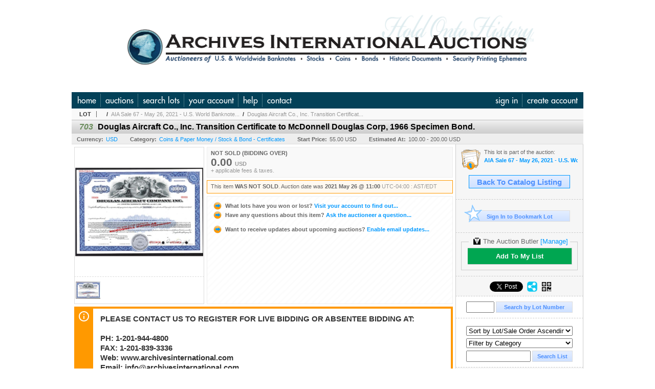

--- FILE ---
content_type: text/html; charset=utf-8
request_url: https://auction.archivesinternational.com/Douglas-Aircraft-Co-Inc-Transition-Certificate-to-McDonnell-Douglas-Corp-1966-Specimen-Bond_i41103855
body_size: 17332
content:

<!DOCTYPE html PUBLIC "-//W3C//DTD XHTML 1.0 Transitional//EN" "http://www.w3.org/TR/xhtml1/DTD/xhtml1-transitional.dtd">
<html xmlns="http://www.w3.org/1999/xhtml" >
<head><link rel="stylesheet" type="text/css" href="css/jquery.thickbox.css" /><link rel="shortcut icon" href="https://auction.archivesinternational.com/s/49/graphics/favicon.ico" /><link rel="alternate" type="application/rss+xml" title="Archives International Auctions Upcoming Auctions Feed" href="https://auction.archivesinternational.com/feeds" /><script type="text/javascript">var relpath = "https://auction.archivesinternational.com/";</script><link rel="stylesheet" type="text/css" href="https://auction.archivesinternational.com/css/c.min.2601171953.css" /><link rel="stylesheet" type="text/css" href="https://auction.archivesinternational.com/s/49/css/s.min.2601171953.css" /><script type="text/javascript" src="https://auction.archivesinternational.com/js/jquery-1.4.4.min.js"></script><script type="text/javascript" src="https://auction.archivesinternational.com/js/c.min.2601171953.js"></script>
    <meta id="cphHead_metaDescription" name="description" content="Douglas Aircraft Co., Inc. Transition Certificate to McDonnell Douglas Corp,  1966 Specimen Bond. - Archives International Auctions"></meta>
    <meta id="cphHead_metaKeywords" name="keywords" content="Douglas Aircraft Co., Inc. Transition Certificate to McDonnell Douglas Corp,  1966 Specimen Bond., Archives International Auctions, River Edge, New Jersey, United States, auction, item, lot"></meta>

    <link rel="stylesheet" type="text/css" href="css/jquery.jcarousel.css" />
    <link rel="stylesheet" type="text/css" href="css/jquery.jcarousel.skin.css" />
    <link rel="stylesheet" type="text/css" href="css/jquery.jqzoom.css" />
    <link rel="stylesheet" type="text/css" href="css/pages/item.5.css" />
    <link rel="stylesheet" type="text/css" href="css/lightbox.css" />

    <script src="js/jquery-1.6.min.js" type="text/javascript"></script>

    <script type="text/javascript" src="js/jquery.lightbox.js?show_linkback=false&amp;show_helper_text=false&amp;speed=200&amp;opacity=0.8"></script>
    <script type="text/javascript" src="js/jquery.jcarousel.2601171953.js"></script>
    <script type='text/javascript' src='js/jquery.jqzoom-core.2601171953.js'></script>
    <script type="text/javascript" src="js/pages/auction.2601171953.js"></script>
    <script type="text/javascript" src="js/pages/item.2601171953.js"></script>

    <script src="js/jquery-ui-1.11.3.min.js" type="text/javascript"></script>
    <link rel="stylesheet" type="text/css" href="css\jquery-ui-1.11.3.min.css"/>

    <link rel="canonical" href="https://auction.archivesinternational.com/Douglas-Aircraft-Co-Inc-Transition-Certificate-to-McDonnell-Douglas-Corp-1966-Specimen-Bond_i41103855" />

    <style type="text/css">
        /*Jquery UI MyAgent CSS*/
        .ui-dialog{
            font-size: 12px;
            text-align:left;
        }
        .ui-dialog input[type=text]{
            width:420px;
        }
        .lblTitle{
            margin-top:7px;
            margin-bottom:2px;
            display:block;
        }
        .lblInfo {
            font-weight: normal;
            display:block;
        }
        .lblError {
            color:red;
            font-weight: normal;
            margin: 5px 0;
            display: block;
        }
        
        .buttons {
            text-align: center;
            margin-top:5px;
        }
        .buttons input{
            margin:5px 25px;
            width:80px;
        }
        #AuctionButlerTitle {
            text-align:center;
            border: 1px rgb(204, 204, 204) solid;
            padding: 5px 5px 10px 5px;
        }
        #AuctionButlerTitle span{
            font-size: 14px;
        }
        #AuctionButlerTitle img{
            vertical-align:middle;
        }
        #manageAuctionButler{
            text-decoration:none;
            color:#09f;
        }
        #manageAuctionButler:hover{
            color:#f90;
        }
        #CreateSavedSearch{
            color:#fff;
            background-color:rgb(0, 166, 81);
            cursor:pointer;
            padding: 0 55px;
            text-decoration:none;
            font-family:sans-serif;
            font-weight:bold;
            font-size:small;
            display:inline-block;
            height: 15px;
            border: solid 1px #ccc;
            border-left:none;
            padding-bottom: 7px;
            padding-top: 9px;
            margin-left: 1px;
        }
        .imgQuestion{
            margin-top: -47px;
            margin-left: 200px;
            float: left;
            cursor:help;
        }

        .p_item-buynow {
            clear: both;
            margin: 0 5px;
            padding: 1em 1.5em;
            border: solid 1px #F90;
            background-color: #FFF9F0;
            color: #666;
            text-align: left;
        }
        .p_item-buynow a {
            background: red;
            color: white;
            padding: 0.6em 1.2em 0.5em;
            margin-top: -0.3em;
            float: right;
            cursor: pointer;
            margin-left: 1em;
            border: 1px solid #999;
            border-radius: 0.2em;
            text-decoration: none;
            font-size: 1.4em;
        }
        .p_item-buynow-quantity {
            font-size: 0.8em;
            font-weight: normal;
        }
        .p_item-buynow-quantity::before {
            content: "x";
            display: inline-block;
            margin: 0 0.25em 0 0.5em;
        }
        .gridView {
            margin: 10px;
            color: #666;
            font-size: 8pt;
            font-weight: normal;
            text-align: right;
            margin-left: 10px;
        }
        .gridView tr td {
            padding: 1px 0px !important;
        }
        .datainfo tr th {
            border-bottom: solid 1px #EEE;
            color: #666;
            font-weight: bold;
            font-size: 8pt;
        }
        .left-padding {
            padding-left: 15px !important;
        }
        .minor-left-padding {
            padding-left: 5px !important;
        }
        .no-right-padding {
            padding-right: 0px !important;
        }
    </style>

    <script type="text/javascript">
        var yt_element, yt_video, yt_videoId, yt_autoload_id;

        var auctionSessionID = "73329";

        var AdjacentItemConfig = new function () {
            this.auctionID = "49238";
            this.auctionSessionID = auctionSessionID;
            this.containerID = "item_sideinfo_nextprev";
            this.commonApiURL = lag.GetCommonApiURL(),
            this.itemCount = "1";
            this.itemID = "41103855";
            this.isMobile = false;
            this.mediaURL = "https://dygtyjqp7pi0m.cloudfront.net/";
            this.showLotNumber = "True";
        }

        var FilterConfig = new function () {
            this.auctionSessionID = auctionSessionID;
        }

        var SiteConfig = new function () {
            this.registrantID = "";
            this.siteID = "49";
        }

        //Initialize JQZoom
        function initJQZoom(){
            $("#jqzoom").jqzoom({zoomType:"standard", zoomWidth:479, zoomHeight: 305, xOffset:7, yOffset: -2, title:false });
        }

        function hideImageYoutubeVideoElements() {
            $("#item_media_main a").hide(); // image

            var videle = $("#item_media_main_video");
            videle[0].pause(); videle.hide();

            if (yt_element) {
                yt_video.pauseVideo();
                yt_element.hide();
            }
        }

        // function called when hover over thumbnail
        function hoverThumbnail(img_md_src, img_lg_src, i)
        {
            hideImageYoutubeVideoElements();

            $("#item_media_main img").attr("src", img_md_src);
            $("#item_media_main a").attr("href", img_lg_src).attr("data-i", i).show();

            //Reinitialize zqzoom on new image
            initJQZoom();
        }
        function hoverMediaThumbnail(url, isYoutube)
        {
            if (!url || !url.length) return;

            hideImageYoutubeVideoElements();

            if (isYoutube == 1) { //1 = youtube, 0 = video url, 2 = uploaded video
                if (yt_videoId != url) { // if not already loaded then load...
                    yt_videoId = url;

                    if (yt_element && yt_video) {
                        yt_video.loadVideoById(url);
                    }
                    else {
                        yt_element = $("#item_media_main .youtube");
                        yt_video = new YT.Player("youtube_player",
                            {
                                width: 250, height: 250, videoId: url,
                                playerVars: { modestbranding: true },
                                events: {
                                    'onReady': function (event) {
                                        yt_video.playVideo();
                                    },
                                    'onStateChange': function (state) {
                                        if (state.data === 0) { // video ended
                                            // restart (loop)
                                            yt_video.seekTo(0);
                                            yt_video.playVideo();
                                        }
                                    }
                                }
                            });
                    }
                }

                yt_element.show();
            }
            else {
                $("#item_media_main_video").attr('src', url).show()[0].play();
            }
        }
        // auto load first video (if it exists)
        function onYouTubeIframeAPIReady()
        {
            // make sure page loaded already
            $(function (){
                // use setTimeout 0 to queue function call after general initialization
                setTimeout(function() { hoverMediaThumbnail(yt_autoload_id, true); }, 1000);
            });
        }
        
        // on tab click change tab and details appropriately
        function changeDetailsTab(name)
        {
            $("#item_details_tabs li").removeClass("active");
            $("#item_details_info > span").css("display", "none");

            $("#item_details_tabs_" + name).addClass("active");
            $("#item_details_info_" + name).css("display", "block");
        }

        // on document ready
        $(function()
        {
            getAdjacentItems(AdjacentItemConfig);
            // show thumbnails section (before initializing carousel)
            // do this instead of just having it visible from the get go
            // because we want style to be applied first otherwise during
            // page load/render layout looks all goofy, and jumps around
            $("#item_media_thumbnails").css("display", "block");

            $("#plhMedia").css("display", "block");

            // initialize thumbnail carousel
            $("#item_media_thumbnails").jcarousel(
            {
                scroll: 1,
                visible: (5)
            });
            
            // initialize jqzoom (on main image)
            // if image src contains 'noimage' (eg. .../noimage_md.jpg) then don't add zoom capability
            var main_image = $("#item_media_main a img");
            if(main_image.attr("src").indexOf("noimage") < 0)
            {
                // a valid image exists so initialize jqzoom on the image
                initJQZoom();
            }
            else
            {
                // a valid image does NOT exist, remove the href for the link on the main image
                $("#item_media_main a").removeAttr("href");
            }

            // click main image to get zoom via thumbnail lightbox event
            $("#item_media_main a").click(function() {
                var i = $(this).attr("data-i");
                $("a.item_media_thumbnail_" + i).trigger("click");
            });

            // show itemsbar
            $(".item_groupbar").show("slow", function(){ $(".item_groupbar .tag").show(); });
            
            // setup find lot number events
            $("#txtFindLot").click(function(e){ this.select(); });
            $("#txtFindLot").keypress(function(e)
            {
                var keyCode = (window.Event)? e.which : e.keyCode;
                if(keyCode==13)
                {
                    FindLot(this.value, null, 73329, 50);
                    return false;
                }
            });
            $("#btnFindLot").click(function()
            {
                FindLot($("#txtFindLot").val(), null, 73329, 50);
            });
            
            // setup search items via keywords events
            $("#txtSearch").click(function(e){ this.select(); });
            $("#txtSearch").keypress(function(e)
            {
                var keyCode = (window.Event)? e.which : e.keyCode;
                if(keyCode==13)
                {
                    SearchItems("https://auction.archivesinternational.com/AIA-Sale-67-May-26-2021-U-S-World-Banknotes-Scripophily-Coins_as73329", "50", "null", $("#txtSearch").val(), $("#ddlSearchCategories").val(), "null", "null", $("#cphBody_ddlSortOrder").val());
                    return false;
                }
            });

            // Load category dropdown list
            getCategoryFilter(FilterConfig);

            function itempage_search() {
                SearchItems(
                    "https://auction.archivesinternational.com/AIA-Sale-67-May-26-2021-U-S-World-Banknotes-Scripophily-Coins_as73329", "50", "null",
                    $("#txtSearch").val(), $("#ddlSearchCategories").val(), "null", "null", $("#cphBody_ddlSortOrder").val());
            }
            $("#btnSearch").click(itempage_search);
            $("#ddlSearchCategories,#cphBody_ddlSortOrder").change(itempage_search);
            
            // setup sort ordering
            $("#cphBody_ddlSortOrder").change(function()
            {
                SortItems("https://auction.archivesinternational.com/AIA-Sale-67-May-26-2021-U-S-World-Banknotes-Scripophily-Coins_as73329", "50", "null", $("#txtSearch").val(), $("#ddlSearchCategories").val(), "null", "null", $("#cphBody_ddlSortOrder").val());
            });

            //If user is logged in load 
            if("".length > 0){
                //Initialize the savedsearch dialog
                $("#Dialog").dialog({ autoOpen: false, resizable: false, width: 450, modal: true });
                $("#Dialog").dialog('option', 'title', 'Auction Butler');

                var SavedSearch = new function () {
                    this.CategoryID = "3444";
                    this.SSID = null;
                    this.MyAgentEnabled = 0;
                }

                var Filters = new function () {
                    this.categoryID = SavedSearch.CategoryID;
                    this.yearID = null;
                    this.auctionSessionTypeID = null;   
                    this.countryLocationID = null;
                    this.auctioneerID = null;
                }

                var SearchConfig = new function () {
                    this.keywords = removeStopWords(removeIllegalChars("Douglas Aircraft Co., Inc. Transition Certificate to McDonnell Douglas Corp, 1966 Specimen Bond."));
                    this.exactKeywords = null;
                    this.isCurrent = 1;
                    this.exactKeywords = 0;
                }

                var savedSearchName = "";
                var btnMyAgentEnabled = "Added To List";
                var btnMyAgentDisabled = "Add To My List";

                $("#btnSubmit").click(function () {
                    $("#Dialog").dialog('close');
                    
                    promptKeywords = removeStopWords(removeIllegalChars($("#txtKeywords").val()));
                    if (promptKeywords.length > 0) {
                        SearchConfig.keywords = promptKeywords;
                        var savedSearchName = generateSavedSearchName("Stock & Bond - Certificates", SearchConfig.keywords, SearchConfig.exactKeywords).substr(0,150);
                        if(saveSearch(savedSearchName, SavedSearch.SSID, 1, SearchConfig, Filters, SiteConfig, true)){
                            $("#CreateSavedSearch").text(btnMyAgentEnabled);
                            loadSavedSearch();
                        }
                    }
                });

                $("#btnCancel").click( function () {
                    $("#Dialog").dialog('close');
                });

                $("#txtKeywords").keypress(function(e) {
                    if(e.which == 13) {
                        $("#btnSubmit").click();
                    }else{
                        var regex = new RegExp("^[a-zA-Z0-9 :,]+$");
                        var str = String.fromCharCode(!e.charCode ? e.which : e.charCode);
                        if (regex.test(str))
                            return true;
                        else{
                            e.preventDefault();
                            return false;
                        }
                    }
                });

                $("#CreateSavedSearch").click (function () {
                    loadSavedSearch();

                    //If myagent is disabled, check if it exists. If it does, enabled. else, create
                    if (SavedSearch.SSID != null && SavedSearch.MyAgentEnabled == 1) {
                        if(saveSearch(savedSearchName, SavedSearch.SSID, 0, SearchConfig, Filters, SiteConfig, true, false)){
                            $("#CreateSavedSearch").text(btnMyAgentDisabled);
                            SavedSearch.MyAgentEnabled == 0;
                        }
                    }
                    else {
                        if (!$("#Dialog").dialog('isOpen')) {
                            $("#lblCategory").text("Stock & Bond - Certificates");
                            $("#txtKeywords").val(SearchConfig.keywords);

                            $("#Dialog").dialog('open');
                        }
                    }
                });	    

                function loadSavedSearch(){
                    var arrSavedSearch = loadSavedSearchesItemPage("49", "");
                    if (arrSavedSearch && arrSavedSearch.length) {
                        $.each(arrSavedSearch, function(index, ssVal) {
                            //if the new generated savedsearch keywords and categoryid match an existing savedsearch then savedsearch is enabled.
                            if(ssVal.SearchKeywords == SearchConfig.keywords){
                                //Existing Saved Search was found. populate existing values
                                SavedSearch.SSID = ssVal.SSID;
                                SavedSearch.MyAgentEnabled = ssVal.MyAgentEnabled;
                                SearchConfig.keywords = ssVal.SearchKeywords;
                                Filters.yearID = ssVal.SearchYearID;
                                Filters.auctionSessionTypeID = ssVal.SearchAuctionSessionID;
                                Filters.countryLocationID = ssVal.SearchLocationID;
                                Filters.auctioneerID = ssVal.SearchAuctioneerID;
                                return false;//break loop
                            }
                        });
                    }
                }

                $("#CreateSavedSearch").removeAttr("href");
            }

            $("#ItemNotificationHelpDialog").dialog({ autoOpen: false, resizable: false, width: 450, modal: true });
            $("#ItemNotificationHelpDialog").dialog('option', 'title', 'Lot Closing Notification Information');

            $("#btnClose").click( function () {
                $("#ItemNotificationHelpDialog").dialog('close');
            });

            $(".imgQuestion").click(function(){
                $("#ItemNotificationHelpDialog").dialog('open');
            });

            $("#linkItemSubSettings").attr("href", "account/profile.aspx?m=2&itn=1&returl=" + window.location.href);
        });
    </script>
    <style type="text/css">
        .auction_session_search input[type='text'] { margin-right:3px; }
        .auction_session_search div { margin-bottom:5px; }
        .auction_session_search div:last-child { margin-bottom:0px; }
        .auction_session_search .boxlink { height:22px; padding:4px; font-size:11px; vertical-align:top; }
        .auction_session_search #btnFindLot { width:150px; }
        .auction_session_search #btnSearch { width:79px; }
        .auction_session_search #txtFindLot { width:49px; height:18px; padding:0px 1px; }
        .auction_session_search #txtSearch { width:120px; height:18px; padding:0px 1px; }
        .auction_session_search #ddlSearchCategories { width:208px; }
        .auction_session_search #cphBody_ddlSortOrder { width:208px; margin:5px 0px; }

        a#lightbox-caption-title {
            display: block;
            text-decoration: none !important;
        }
        a#lightbox-caption-title:hover {
            color: #09f !important;
        }
        a#lightbox-caption-title:hover::after {
            background-color: #09f;
        }
        a#lightbox-caption-title::after {
            display: block;
            content: "OPEN FULL SIZE VERSION IN NEW WINDOW";
            margin: .5em .25em 0;
            padding: 0 .25em;
            border-radius: .25em;
            color: #fff;
            background-color: #999;
            font-size: 1.25em;
            text-align: center;
        }
        #item_media_main a, #item_media_main img, .jqZoomPup, #item_media_thumbnails a
        { cursor: pointer; cursor: -webkit-zoom-in; cursor: -moz-zoom-in; cursor: zoom-in; }
        
        .otherdetailsbox {
            margin-top: 15px;
            color: #333;
            background-color: #fff;
            min-height: unset;
            border: .25em solid #f90;
            border-left-width: 2.5em;
            padding: .75em 1em;
            font-size: 1.1em;
            line-height: 1.3;
            font-weight: bold;
        }
        .otherdetailsbox::before {
            content: '';
            float: left;
            background-image: url('graphics/icons/info-circle.png');
            background-repeat: no-repeat;
            background-position: 0 0;
            width: 3em;
            height: 3em;
            margin-left: -3em;
            margin-top: -.5em;
            z-index: 100;
        }

        .p_item-lotassoc {
            display: block;
            border-color: green;
        }

        .itempage-orderindexnum {
            display: inline-block;
            transform: translateY(-0.1em);
            margin-right: 0.5em;
            padding: 0.2em 0.4em;
            border-radius: 0.5em;
            background-color: #666;
            color: #fff;
            font-size: 0.7em;
            font-weight: normal;
        }
        .itempage-orderindexnum::before {
            content: 'SEQ#';
            display: inline-block;
            margin-right: 0.3em;
        }
        .divAuctionMedia{
            max-height: 55px;
        }
    </style>
    <!--[if lte IE 7]>
    <style type="text/css">
        .auction_session_search #btnFindLot { width:150px; }
        .auction_session_search #btnSearch { width:79px; }
    </style>
    <![endif]-->
    
<!--GAnalytics--><script async src='https://www.googletagmanager.com/gtag/js?id=UA-7438559-43&l=gatagDataLayer'></script>
<script>window.gatagDataLayer=window.gatagDataLayer||[]; function gatag(){gatagDataLayer.push(arguments);} gatag('js',new Date());
gatag('set', 'linker', {'domains':[
'archivesinternational.com','liveauctiongroup.com',]});gatag('set', 'linker', {'accept_incoming': true});
gatag('config', 'UA-7438559-43');
gatag('event', 'ViewItem', {'event_category':'www'});</script>
<meta property="og:site_name" content="Archives International Auctions"></meta><meta property="og:image" content="https://dygtyjqp7pi0m.cloudfront.net/i/49238/41103855_1.jpg?v=8D90F4EA5046430"></meta><title>
	Douglas Aircraft Co., Inc. Transition Certificate to McDonnell Douglas Corp,  1966 Specimen Bond. - Archives International Auctions
</title></head>
<body>
    <form method="post" action="./Douglas-Aircraft-Co-Inc-Transition-Certificate-to-McDonnell-Douglas-Corp-1966-Specimen-Bond_i41103855?i=41103855" id="frmMainMaster">
<div class="aspNetHidden">
<input type="hidden" name="__VIEWSTATE" id="__VIEWSTATE" value="Fws6l3ztXdwPzYvQr9opwI4lj7JxEk4jQRGSoqq2Ynu0TQXmsDrtnvb33OYnF6CnTTg8QePRA0hpdBKLrpN5Vo1p5FKa1Vs3rVolxNP9/xsT9svXLwX8VK2xQros5AnWfCoz/Q==" />
</div>


<script type="text/javascript">
//<![CDATA[
function htip_show(e, htipID, offset) { $(htipID).stop(true,true).css({left:e.pageX-offset,top:e.pageY+10}).animate({opacity:'show'}, 'slow'); }function htip_hide(htipID) { $(htipID).hide(); }//]]>
</script>

<div class="aspNetHidden">

	<input type="hidden" name="__VIEWSTATEGENERATOR" id="__VIEWSTATEGENERATOR" value="6AB857A9" />
	<input type="hidden" name="__EVENTVALIDATION" id="__EVENTVALIDATION" value="0NRUy/e6umOqVhFlK86adqlt0vBFcIlqZadz6HJk3i9ehg/WXg1Ok6h0TpQD5zoyySCdXBxA2Qy++ss8ETdrmTN7WMo7E3ED0ooqBdzFyzRiNqG2PnBBT0ryzkH7bQ/OBYgF+zCnkYYZmZMuCpJm5nDmHsNA9FgcTZuTf6q+edTEvpJM1J627hGErwK0+upMG0BapAcnx1MpPDpWpRMdpljJbq83s8TI7UHZZl2tPgm6loft0a8VcSfb+IG0FPNrlldOlh1O+EmI0UeQZpoGKmWApyfQPKZemDzLUPAdlb7Mtb/ck7HkEzay2Cfv6rF4MOdbQA49vyXF7SAhPX7m1rLwrX8=" />
</div>
    <div id="master_borders">
    <div id="master">
		<div id="header"></div>
		<div id="mainmenu">
			<div class="login">
				<a id="lnkLogin" class="sepR" href="https://auction.archivesinternational.com/login.aspx?returnurl=https%3a%2f%2fauction.archivesinternational.com%2fitem.aspx%3fi%3d41103855">sign in</a><a id="lnkRegister" href="https://auction.archivesinternational.com/register.aspx?returnurl=https%3a%2f%2fauction.archivesinternational.com%2fitem.aspx%3fi%3d41103855">create account</a>
				
			</div>
			<a href="http://www.archivesinternational.com/" class="sepR">home</a><a href="https://auction.archivesinternational.com/auctionlist.aspx" class="sepR">auctions</a><a href="https://auction.archivesinternational.com/search.aspx" class="sepR">search lots</a><a href="https://auction.archivesinternational.com/account/" class="sepR">your account</a><a href="https://auction.archivesinternational.com/help.aspx" class="sepR">help</a><a href="https://auction.archivesinternational.com/contact.aspx">contact</a>
		</div>
		<div id="content">
			
    <div id="p_item" class="p_page_content" itemscope itemtype="http://schema.org/Product">
    <h2 class="breadcrumbs">
        <b>LOT</b>
        <a id="cphBody_hlBreadcrumb_AuctioneerName"></a>&nbsp;&nbsp;/&nbsp;
        <a id="cphBody_hlBreadcrumb_AuctionTitle" title="AIA Sale 67 - May 26, 2021 - U.S. World Banknote..." onclick="lag.EmitAnalytics(&#39;ClickAuctionFromItem&#39;)" href="https://auction.archivesinternational.com/AIA-Sale-67-May-26-2021-U-S-World-Banknotes-Scripophily-Coins_as73329">AIA Sale 67 - May 26, 2021 - U.S. World Banknote...</a>&nbsp;&nbsp;/&nbsp;
        <a id="cphBody_hlBreadcrumb_ItemTitle" title="Douglas Aircraft Co., Inc. Transition Certificat..." itemprop="url" href="https://auction.archivesinternational.com/Douglas-Aircraft-Co-Inc-Transition-Certificate-to-McDonnell-Douglas-Corp-1966-Specimen-Bond_i41103855">Douglas Aircraft Co., Inc. Transition Certificat...</a>
    </h2>

    
    
    <div id="cphBody_pnlMain">
	
        <div class="pageheading">
            
            <i>703</i>
            <h1 itemprop="name">Douglas Aircraft Co., Inc. Transition Certificate to McDonnell Douglas Corp,  1966 Specimen Bond.</h1>
        </div>

        <div class="pageheadingsub">
            <span class="part"><b>Currency:</b><a id="cphBody_hlSubBar_AuctionCurrency" title="Search for items under currency: USD" href="http://www.google.com/finance?q=CURRENCY:USD" target="_blank">USD</a></span>
            <span class="part"><b>Category:</b><a id="cphBody_hlSubBar_ItemCategory" title="Search for items under category: Coins &amp; Paper Money / Stock &amp; Bond - Certificates" href="search.aspx?ca=3444">Coins & Paper Money / Stock & Bond - Certificates</a></span>
            <span class="part"><b>Start Price:</b>55.00 USD</span>
            <span id="cphBody_spanEstimates" class="part"><b>Estimated At:</b>100.00 - 200.00 USD</span>
        </div>

        <div class="cmain">
            <div id="item_media_container">
                <div id="item_media_main">
                    <a href="https://dygtyjqp7pi0m.cloudfront.net/i/49238/41103855_1.jpg?v=8D90F4EA5046430" data-i="1" id="jqzoom"><img class="p-item-media-main-image" itemprop="image" src="https://dygtyjqp7pi0m.cloudfront.net/i/49238/41103855_1m.jpg?v=8D90F4EA5046430" alt="Douglas Aircraft Co., Inc. Transition Certificate to McDonnell Douglas Corp,  1966 Specimen Bond." /></a>
                    <div class="youtube" style="display:none"><div id="youtube_player"></div></div>
                    <video id="item_media_main_video" style="display:none;width:100%;height:100%;background:#000;" controls loop></video>
                </div>
                <ul id="item_media_thumbnails" class="jcarousel-skin-simple" style="display:none;"><li><a class='item_media_thumbnail_1' href="https://dygtyjqp7pi0m.cloudfront.net/i/49238/41103855_1.jpg?v=8D90F4EA5046430" onmouseover="hoverThumbnail('https://dygtyjqp7pi0m.cloudfront.net/i/49238/41103855_1m.jpg?v=8D90F4EA5046430','https://dygtyjqp7pi0m.cloudfront.net/i/49238/41103855_1.jpg?v=8D90F4EA5046430', 1);" rel="lightbox-thumbnails" title="703 - Douglas Aircraft Co., Inc. Transition Certificate to McDonnell Douglas Corp,  1966 Specimen Bond."><img src="https://dygtyjqp7pi0m.cloudfront.net/i/49238/41103855_1s.jpg?v=8D90F4EA5046430" alt="Image 1 : Douglas Aircraft Co., Inc. Transition Certificate to McDonnell Douglas Corp,  1966 Specimen Bond." /></a></li></ul>
            </div> 

            

<div id="item_bidding" itemprop="offers" itemscope itemtype="http://schema.org/Offer">
    

    
    
    

    

    
    
    
        <div id="item_bidding_currentbid">
            <span id="cphBody_cItemBidInfo_lblBidding_Reserve" class="reserve"></span>
            <b class="leadin">NOT SOLD (BIDDING OVER)</b><br />
            
            

            <span class="currentbidinfo">
                <span id="cphBody_cItemBidInfo_lblBidding_CurrentBid" class="amount" itemprop="price">0.00</span><span id="cphBody_cItemBidInfo_lblBidding_CurrentBid_Currency" class="currency" itemprop="priceCurrency">USD</span><span id="cphBody_cItemBidInfo_lblBidding_CurrentBid_Quantity" class="quantity"></span><span id="cphBody_cItemBidInfo_lblBidding_CurrentBid_LeadText" class="leadtext"></span><span id="cphBody_cItemBidInfo_lblBidding_CurrentBid_Username" class="username"></span><span id="cphBody_cItemBidInfo_lblBidding_CurrentBid_PaddleNumber" class="paddlenumber"></span><span id="cphBody_cItemBidInfo_lblBidding_CurrentBid_FineText" class="fees">+ applicable fees &amp; taxes.</span>
            </span>
        </div>
    

    

    
    
    

    
    
    
    
    
    

    
        <span itemprop="availability" content="https://schema.org/Discontinued"></span>
        <div id="item_bidding_over_date">
            <span id="cphBody_cItemBidInfo_lblBidding_Over_Prefix">This item&nbsp;</span><span id="cphBody_cItemBidInfo_lblBidding_Over_SoldStatus" class="soldstatus">WAS NOT SOLD</span><span id="cphBody_cItemBidInfo_lblBidding_Over_Date_LeadIn">. Auction date was </span><span id="cphBody_cItemBidInfo_lblBidding_Over_Date" class="date">2021 May 26 @ 11:00</span><span id="cphBody_cItemBidInfo_lblBidding_Over_TimeZone" class="timezone">UTC-04:00 : AST/EDT</span>
        </div>
        <div id="item_bidding_over">
            

            <div>
                <a href="https://auction.archivesinternational.com/account/items.aspx?m=3&amp;as=73329" title="Your Account">
                    <img src="https://auction.archivesinternational.com/graphics/icons/go.gif" class="small" alt="" />
                    <span class="gray">What lots have you won or lost?</span>
                    Visit your account to find out...
                </a>
                <br />
                <a href="https://auction.archivesinternational.com/auctioneercontact.aspx?a=49238&amp;i=41103855&amp;TB_iframe=true&amp;height=420&amp;width=600&amp;modal=true" class="thickbox" title="Ask Question">
                    <img src="https://auction.archivesinternational.com/graphics/icons/go.gif" class="small" alt="" />
                    <span class="gray">Have any questions about this item?</span>
                    Ask the auctioneer a question...
                </a>
                
            </div>

            
            
            <div>
                <a href="https://auction.archivesinternational.com/account/profile.aspx?m=2" title="Subscription Settings">
                    <img src="https://auction.archivesinternational.com/graphics/icons/go.gif" class="small" alt="" />
                    <span class="gray">Want to receive updates about upcoming auctions?</span>
                    Enable email updates...
                </a>
                
            </div>
        </div>
    
</div>
<script type="text/javascript" src="https://auction.archivesinternational.com/js/controls/ItemBidInfo.231220.js"></script>
<script type="text/javascript">itembidinfo.Initialize(41103855, -146717188, 1, 10, 0);</script>

            
            

            
                <div class="infobox otherdetailsbox"><span id="cphBody_litOtherDetails" class="contentblock">PLEASE CONTACT US TO REGISTER FOR LIVE BIDDING OR ABSENTEE BIDDING AT:<br /><br />PH: 1-201-944-4800<br />FAX: 1-201-839-3336<br />Web: www.archivesinternational.com<br />Email: info@archivesinternational.com<br /><br />Snail Mail: Archives International Auctions<br />1060 Main Street, Suite 202, River Edge, NJ 07661<br /><br />The auction will take place on May 26, 2021 at AIA&#39;s office located at 1060 Main St., auite #202, River Edge, NJ 07661 beginning at 11:00 AM</span></div>
            

            <div style="margin-top:15px;">
                

<style type="text/css">
	.mediaItem{
		display: block;
		text-align: left;
		margin-left: 30px;
	}	
	.docItem{
		display: block;
		text-align: left;
		margin-left: 30px;
	}

	.hyperLinkText{
		line-height: 33px;
		vertical-align: bottom;
		display: inline-block; 
		text-decoration: none;
	}
	.divAuctionMedia{
        overflow: hidden;
		transition: max-height 300ms;
		min-height: 0px !important;
		margin-bottom: 0px;
    }
	.open {
		max-height: max-content;
	}
	
</style>

<script type="text/javascript">
    $(document).ready(function () {
        var b = $(".mediaDocumentToggleButton");
		var w = $(".divAuctionMediaID");
        var eleToChangeButtonText = $(".mediaDocumentContent .mediaDocumentToggleButton, .mediaDocumentContent span.ui-btn-inner.ui-btn-corner-all")

		b.click(function (e) {
			e.preventDefault();
			w.toggleClass("open"); /* <-- toggle the application of the open class on click */

			e.currentTarget.innerHTML = w.hasClass("open") ? "Show less..." : "Show more..."; /* <-- change the button text based on the class */
			if (eleToChangeButtonText) {
                eleToChangeButtonText[0].innerText = e.currentTarget.innerHTML;
			}
                
			return false;
        });
	});

	function toggleMediaContent(e) {
		var w = $("#divAuctionMedia");

		e.preventDefault();

		w.toggle();
	}
</script>




            </div>
            

            

            <ul id="item_details_tabs" class="tabs">
                <li id="item_details_tabs_description" class="active"><a onclick="changeDetailsTab('description');" title="Description">Lot Description</a></li>
                <li id="item_details_tabs_preview"><a onclick="changeDetailsTab('preview');" title="Location &amp; Preview">Location &amp; Preview</a></li>
                <li id="item_details_tabs_taxes"><a onclick="changeDetailsTab('taxes');" title="Taxes &amp; Fees">BP, Taxes &amp; Fees</a></li>
                <li id="item_details_tabs_shippay"><a onclick="changeDetailsTab('shippay');" title="Shipping &amp; Payment">Shipping &amp; Payment</a></li>
                <li id="item_details_tabs_terms"><a onclick="changeDetailsTab('terms');" title="Terms">Terms</a></li>
            </ul>
            <div id="item_details_info">
                <span id="item_details_info_description" itemprop="description">
                    <span id="cphBody_cbItemDescription" class="contentblock">Maryland, 1966, $1000, 4 3/4% Convertible Subordinated Debenture, Specimen Bond, Black on blue border. Allegorical angels flank globe with small bi-planes on it, VF-XF condition, ABNC. Red overprint that reads &quot;The name of the company is McDonnell Douglas Corporation.&quot;</span>
                </span>
                <span id="item_details_info_preview" style="display:none;">
                    <b>Auction Location:</b><br />
                    1060 Main Street,    Suite 202, River Edge, New Jersey, 07661, United States
                    <br /><br />
                    <b id="cphBody_bItemPreviewInfo">Previewing Details:</b><br />
                    <span id="cphBody_cbItemPreviewInfo" class="contentblock">Viewing Times and appointments:  At our offices at 1060 Main Street, River Edge, NJ: <br />By appointment.<br /></span>
                </span>
                <span id="item_details_info_taxes" style="display:none;">
                    <span id="cphBody_cbItemTaxes" class="contentblock"></span>
                    
                    
                            <b>Buyer's Premiums:</b>
                            <table class="datainfo">
                                <thead><tr><td>From (Incl.)</td><td>To (Excl.)</td><td>Premium</td></tr></thead>
                                <tbody>
                        
                            <tr>
                                <td>0.00</td>
                                <td>Infinite</td>
                                <td>22%</td>
                            </tr>
                        
                                </tbody>
                            </table>
                        
                    
                    <br /><b>Additional Fees:</b>
                    <div>
		<table class="datainfo" cellspacing="0" rules="all" border="1" id="cphBody_gvFees" style="border-collapse:collapse;">
			<tr>
				<td>No data available.</td>
			</tr>
		</table>
	</div>
                </span>
                <span id="item_details_info_shippay" style="display:none;">
                    <b>Shipping Details:</b><br />
                    <span id="cphBody_cbItemShippingInfo" class="contentblock">No Info Available</span>
                    <br /><br />
                    <b>Payment Details:</b><br />
                    <span id="cphBody_cbItemPaymentInfo" class="contentblock">No Info Available</span>
                    <br /><br />
                    <b>Accepted Payment Methods:</b><ul>
                            <li>VISA</li>
                        
                            <li>Master Card</li>
                        
                            <li>Discover</li>
                        
                            <li>Money Order/Bank Draft</li>
                        
                            <li>Check/Cheque</li>
                        
                            <li>Wire Transfer</li>
                        </ul>
                </span>
                <span id="item_details_info_terms" style="display:none;"><span id="cphBody_cbItemTerms" class="contentblock">CONDITIONS OF SALE<br />THE PLACING OF A BID SHALL CONSTITUTE ACCEPTANCE OF THESE CONDITIONS OF SALE<br />BIDDING<br />1.	Unless announced otherwise by the auctioneer, all bids are per lot, as numbered in the printed Catalogue. Archives International Auctions, as agent for the consignor or vendor, shall regulate the bidding and shall determine the manner in which the bidding shall be conducted. Archives International Auctions reserves the right to withdraw any lot prior to sale (without liability to any potential purchaser or agent), to re-offer any withdrawn lot, to divide a lot or to group two or more lots belonging to the same consignor or vendor, and to refuse any bid believed not made in good faith.  Estimates of sales prices contained in the printed Catalogue reflect the best judgment of Archives International Auctions and are not minimum or upset prices.<br />2.	(a)  Bids shall be made in the steps set forth in paragraph 12.<br />(b) The highest bid acknowledged by the auctioneer shall prevail. Should a dispute arise between bidders (including a dispute between a floor bidder and the auctioneer acting on behalf of a mail bidder, consignor or vendor), the auctioneer alone shall determine who the successful bidder is and whether to reoffer the lot in dispute. Should a dispute arise after the sale, the auctioneer&#39;s sale records shall be conclusive. On all lots sold, a commission of 20% on the hammer price is payable by the buyer to the auctioneer (22% for Archives International Live Internet bidders and 25% for Invaluable-eBayLive-AuctionZipbidders).<br />3.	(a)	The auctioneer reserves the right to bid on behalf of clients (and consignors or vendors) but shall not be liable for errors and omissions in executing instructions to bid, however received, and whether such errors or omissions be those of the bidder or agent or those of the auctioneer.<br />	(b)	Lots may be offered subject to a reserve price.  The auctioneer may implement such reserve price by bidding on behalf of the consignor vendor.<br />	(c)	It may also be assumed that all consignors have been advanced monies against the sale of their consigned material and Archives International Auctions therefore has a security interest  in the consigned material over and above the normal auction commission.<br />	(d)	Purchases made by a consignor or vendor or his agent on his own lots shall be considered as a sale subject to commissions and sales tax as applicable.<br />	(e)	Agents are responsible for the payment of the purchase price for all purchases made on behalf of their clients, unless other arrangements with the auctioneer have been confirmed in writing prior to the auction.<br />PAYMENT FOR PURCHASES<br />4.	Payment for lots, including those on which opinions are desired (Condition of Sale 8), shall be as follows:<br />	(a)	Floor Bidders. Payment of the purchase price, or such part there of as Archives International Auctions shall require, shall be made by the purchaser in cash or bank or certified check or in such other manner as Archives International Auctions may determine. The name and address of the purchaser of each lot shall be given to the auctioneer immediately following the sale of such lot.<br />	(b)	Mail Bidders. A successful mail bidder will be notified of lots purchased. Before Archives International Auctions will send such lots, payment in full must be received by Archives International Auctions within three (3) business days of receipt of the aforesaid notification by the mail bidder. However, a purchaser known to Archives International Auctions at its option may have purchases delivered or forwarded for immediate payment (by a dollar draft on a U.S. bank in the case of overseas purchasers). Mailed delivery will be to the address on the bid sheet and proof by Archives International Auctions of receipt of a sending at the advised address shall constitute delivery. All charges for handling, delivery and insurance obtained by Archives International Auctions on behalf of the purchaser shall be added to the purchase price; a minimum charge of $10.00 will be made. Risk of loss in transit shall be on the purchaser.<br />5.	Title shall not pass to the purchaser until full payment has been received by Archives International Auctions as agents for the consignor or vendor.<br />6.	(a)	Purchasers agree to pay for lots as specified in Condition of Sale 4 (or as the same may be modified by Condition of Sale 8), and no credit is extended; a late payment charge of 2% per month or fraction thereof shall be added if payment is not made in accordance with the aforesaid conditions.<br />	(b)	In the event that a bidder shall fail to comply with these Conditions of Sale (&quot;Non-Complying Bidder&quot;), then, as to any lot with respect to which such failure to comply occurs, Archives International Auctions may, in its sole discretion, re-offer such lot during the same auction or at an auction at a later time, or by private treaty at such time as Archives International Auctions, in its sole discretion, deems appropriate and the Non-Complying Bidder shall be liable for the deficiency, if any, between the hammer price and the net proceeds of a sale to a subsequent purchaser, whether at auction or by private treaty, as well as for all costs and expenses of both sales, all other charges due thereunder, including commissions with respect to both sales, whether payable to Archives International Auctions or to a third party and all incidental damages. It shall be in Archives International Auctions&#39; sole discretion to determine whether to re-offer the lot theretofore hammered-down to a Non-Complying Bidder at the same auction, or by private treaty in due course, or at a subsequent auction conducted by Archives International Auctions. In no event shall any surplus arising from the sale of a re-offered lot be payable to a Non-Complying Bidder.<br />	(c)	A defaulting purchaser shall be deemed to have granted Archives International Auctions a security interest in property in Archives International Auctions possession owned by such purchaser. Archives International Auctions shall have all of the rights afforded a purchase money secured party under the New York or New Jersey Uniform Commercial Code with respect to such property and may apply against such obligations all monies held or received by it for the account of, or due from Archives International Auctions to such purchaser.  Archives International Auctions is authorized to file a Financing Statement in order to perfect its rights as a secured party.<br />	(d)	If Archives International Auctions takes any legal steps to secure payment of a delinquent account, the defaulting purchaser shall be liable for all legal and other expenses incurred by Archives International Auctions to secure such payment, including but not limited to a reasonable allowance for attorneys&#39; fees. For purposes of this paragraph, the term legal steps shall be deemed to include any and all consultation by Archives International Auctions with its attorneys with respect to all matters arising out of a delinquent account. <br />   	(e)	Unless otherwise acceptable to Archives International Auctions, payment is may be made only in the form of cash, bank or certified check or credit card (Visa or MasterCard only).<br /><br /><br />EXHIBITION AND INSPECTION OF LOTS; QUALITY AND AUTHENTICITY<br />7.	(a)	On Premises Inspection only. Ample opportunity is given for on premises inspection prior to the auction date, and, upon written request and at Archives International Auctions discretion.	<br />(b)	Each lot is sold as genuine and correctly described, based on individual description as modified by any specific notations in this Catalogue.<br />	(c)	Quality. Any lot which a purchaser considers to be incorrectly described may be returned to Archives International Auctions within two weeks of its receipt by such purchaser (&quot;Returning Purchaser&quot;), provided, however, that the same is received by Archives International Auctions within four weeks of the date of the auction; however, Archives International Auctions may, in its discretion, refuse acceptance of such returned lot. If an opinion of a generally recognized authority is desired, the period of time within which a lot must be received by Archives International Auctions will be extended in accordance with Condition of Sale 8. In the event that a dispute cannot be resolved by reference to a generally recognized authority, and Archives International Auctions thereupon undertakes to re-offer the lot with a description identical to the description disputed, the Returning Purchaser shall be liable for the deficiency, if any, between the proceeds of the sale to the Returning Purchaser and the proceeds of a sale to a subsequent purchaser, as well as for all costs and expenses of the re-sale, including commission, and all incidental damages. Any lot, the description of which is disputed, must be returned intact in the condition received by the purchaser. The following lots are not returnable except at the discretion of Archives International Auctions: (i) lots from purchasers who attended the exhibition of the lots; (ii) lots examined by postal viewers; (iii) lots on account of their appearance, if they are illustrated in this Catalogue; or (iv) lots described as having repairs, defects or faults for any reason.<br />	(d)	Authenticity. Any lot which is declared otherwise than genuine by a generally recognized authority is returnable, provided such lot is received by Archives International Auctions within four weeks of the date of the auction. Proof that a generally recognized authority declines to express an opinion is normally grounds for the return of a lot.<br />	(e)	Expenses incurred a purchaser in the submission and the return of a lot under Conditions of Sale 7 are not subject to refund.<br />SALES TAX<br />8.	Unless presentation of satisfactory proof that it is exempted by law, a purchaser shall pay to Archives International Auctions New Jersey or New York State and local sales taxes, or any compensating use taxes of any other State claiming jurisdiction.  A purchaser shall indemnify Archives International Auctions and hold it harmless of and from any claims of any jurisdiction for sales taxes relating to the  purchase of articles at the auction, whenever the same may arise. <br />APPLICABLE LAW, JURISDICTION, ETC.<br />9.	All matters arising out of this auction shall be governed by the laws of the State of New Jersey without giving effect to the choice of law principles thereof.<br />ARBITRATION<br />10.	Any controversy or claim arising out of or relating to this auction shall be settled by arbitration in the City of New York, State of New York in accordance with the Rules of the American Arbitration Association and judgment upon the award rendered by the Arbitrator or Arbitrators may be entered in any Court having jurisdiction.<br />JURISDICTION AND VENUE OF ACTIONS<br />11.	The purchaser at this auction (a) consents and submits to the jurisdiction of the Courts of the State of New Jersey or New York and of the Courts of the United States for a judicial district within the territorial limits of the State of New Jersey for all matters arising out of this auction sale, including, without limitation, any action or proceeding instituted for the enforcement of any right, remedy, obligation and liability arising under or by reason thereof; and (b) consents and submits to the venue of such action or proceeding in the City of Hackensack, County of Bergen, State of New Jersey (or such judicial district of a Court of the United States as shall include the same, and (c) further consents that service of process in any action relating thereto may be effected by registered mail, return receipt requested address to the purchase at the address given to the auctioneer at the time of the sale. <br />BIDDING STEPS<br />12.  Bidding Steps shall be as follows:<br />             		                 ***                                    <br />BIDS BY TELEPHONE<br />	(a)	Must be confirmed in writing unless waived by the auctioneer.<br />	(b)	Any errors are the responsibility of the bidder.<br />	(c)	No bids accepted less than 1 hour before the commencement of the sale.<br />BIDS BY FAX OR EMAIL<br />Bids must be received at least 8 hours before sale commences - be sure to FAX us at<br />(201) 871-4345 or email us at bids@archivesinternational.com. Please call to confirm that your bids were received at 1-201-944-4800<br /><br />PHONE BIDDING DURING THE SALE<br />Phone bidding space is limited and available on a first come, first served basis.<br />The importance of reserving early cannot be overstated!<br />Please call us at (201) 944-4800 to reserve your phone bidding space<br /></span></span>
            </div>

            
        </div>
        
        <div class="cside">
            <div id="item_sideinfo_auction" class="sidebox sidebox_bg_gray">
                <span>This lot is part of the auction: <a id="cphBody_hlSideAuctionTitle" title="View: AIA Sale 67 - May 26, 2021 - U.S. World Banknotes, Scripophily &amp;amp; Coins" onclick="lag.EmitAnalytics(&#39;ClickAuctionFromItem&#39;)" href="https://auction.archivesinternational.com/AIA-Sale-67-May-26-2021-U-S-World-Banknotes-Scripophily-Coins_as73329">AIA Sale 67 - May 26, 2021 - U.S. World Banknotes, Scripophily &amp; Coins</a></span>
            
                <a id="cphBody_hlSideAuctionLink" title="View all items from auction: AIA Sale 67 - May 26, 2021 - U.S. World Banknotes, Scripophily &amp;amp; Coins" class="boxlink" onclick="lag.EmitAnalytics(&#39;ClickAuctionFromItem&#39;);GoToPage(41103855, 73329, 0, true);return false;" style="font-size:11pt;">Back To Catalog Listing</a>
                <div class="stopper"></div>
            </div>

            <div class="sidebox sidebox_bg_gray p-item-markers">
                <div class="stopper"></div>
                <a class="boxlink" href="login.aspx?returnurl=https%3a%2f%2fauction.archivesinternational.com%2fitem.aspx%3fi%3d41103855" title="Sign In to Bookmark Item"><img src="graphics/icons/bookmark_off.png" alt="" />Sign In to Bookmark Lot</a>
                

                
                
                
                <div class="stopper"></div>
            </div>
            
            <div id="item_sideinfo_auctionbutler" class="sidebox sidebox_bg_gray">
                <fieldset id="AuctionButlerTitle">
                    <legend>
                        &nbsp;
                        <img style="margin-top: -2px;" src="graphics\icons\butler-icon.png" alt="" width="16" height="16" />
                        The Auction Butler<a href="account/auctionbutler.aspx" id="manageAuctionButler"> [Manage]&nbsp;</a>
                    </legend>                        
                    <a id="CreateSavedSearch" class="saveSearch" href="login.aspx?returnurl=https%3a%2f%2fauction.archivesinternational.com%2fitem.aspx%3fi%3d41103855">Add To My List</a>
                    <span id="auctionButler" style="display:inline"><input type="checkbox" id="toggleButler" data-size="medium" checked="checked" style="display:none;" /></span>
                </fieldset>
                <div class="stopper"></div>
            </div>
            <div class="sidebox sidebox_bg_gray sharewidget">
                <div id="cphBody_shareWidget" class="sharewidget-container">
		
                <div id='fb-root'></div>
                <div class='fb-share-button' data-width='50' data-layout='button' data-action='share' data-size='small'></div>
                <a href='https://twitter.com/share?ref_src=twsrc%5Etfw' class='twitter-share-button' data-show-count='false'>Tweet</a>
                <a class='sharewidget-native' onclick='navigator.share && navigator.share({title: document.title, url: document.location.href})'><img alt='Share' src='graphics/icons/share-widget.png' /></a>
                <a class='sharewidget-qr' onclick='sharewidget_open_qr()'><img src="graphics/qrCode.png" /></a>
                <div style='clear:both'></div>
                
	</div>
                <div class="stopper"></div>
            </div>
            
            
            
            
            <div id="cphBody_divFindLot" class="sidebox auction_session_search">
                <input type="text" id="txtFindLot" /><input type="button" id="btnFindLot" value="Search by Lot Number" class="boxlink" />
            </div>
            <div class="sidebox auction_session_search">
                <div>
                    <select name="ctl00$cphBody$ddlSortOrder" id="cphBody_ddlSortOrder">
		<option value="1">Sort by Lot/Sale Order Ascending</option>
		<option value="2">Sort by Lot/Sale Order Descending</option>
		<option value="3">Sort by Start Price Ascending</option>
		<option value="4">Sort by Start Price Descending</option>
		<option value="5">Sort by Estimates Ascending</option>
		<option value="6">Sort by Estimates Descending</option>
		<option value="7">Sort by Bid Amount Ascending</option>
		<option value="8">Sort by Bid Amount Descending</option>
		<option value="9">Sort by Bookmarks Ascending</option>
		<option value="10">Sort by Bookmarks Descending</option>
		<option value="11">Sort by Hits Ascending</option>
		<option value="12">Sort by Hits Descending</option>

	</select>
                    <select id="ddlSearchCategories">
                        <option disabled="disabled" selected="selected" value="0">Filter by Category</option>
                    </select>
                    
                </div>
                <div><input type="text" id="txtSearch" maxlength="50" onfocus="clearTextBox(this,true);" /><input type="button" id="btnSearch" value="Search List" class="boxlink" /></div>
            </div>
            
            
            <div id="item_sideinfo_nextprev" class="sidebox sidebox_bg_gray"></div>

            <div id="cphBody_ucAuctioneerSidePanel_divAskQuestion" class="sidebox sidebox_solidbottom">
	<div class="stopper"></div>
	<a href="auctioneercontact.aspx?a=49238&amp;i=41103855&amp;TB_iframe=true&amp;height=420&amp;width=600&amp;modal=true"
	title="Contact Auctioneer" class="boxlink thickbox">
		<img src="https://auction.archivesinternational.com/graphics/icons/question.gif" alt="Ask Question" style="width: 30px;" />
		Ask Auctioneer a Question...
	</a>
	<div class="stopper"></div>
</div>

            
            

<div id="recentlyViewedItemsContainer" class="sidebox sidebox_solidtop sidebox_solidbottom" style="display:none">
	<div class="recentitems">
		<h4>Recently Viewed Lots</h4>
        <span id="recentlyViewedItemsContainer-list"></span>
	</div>
    <script type="text/javascript">
        (function () {
            lag.ShimLocalStorage();

            var storageKey = 'recentitems';
            var siteRootUrl = 'https://auction.archivesinternational.com/';
            var noImgUrl = 'https://dygtyjqp7pi0m.cloudfront.net/noimage_s.jpg';
            var imgBaseUrl = 'https://dygtyjqp7pi0m.cloudfront.net/';

            // ---------------------------------------------------
            // Check for recently viewed items and output them.

            var items = JSON.parse(localStorage.getItem(storageKey));

            if (items && items.length) {
                var recentlyViewedItemsContainerList = $("#recentlyViewedItemsContainer-list");

                for (var i = 0; i < items.length; ++i) {
                    var item = items[i];
                    var href = siteRootUrl + genFriendlyURL({ ItemID: item.itemId, ItemTitle: item.title });
                    var titleShort = item.title.length <= 100 ? item.title : item.title.substr(0, 95) + '...';
                    var imgsrc = item.imageCount > 0 || (item.itemThumbnail != undefined && item.itemThumbnail.length > 0)  ? generateImageURL(1, item.dateUpdated, item.auctionId, item.itemId, imgBaseUrl, undefined, item.itemThumbnail) : noImgUrl;

                    recentlyViewedItemsContainerList.append(
                        "<a href='" + href + "' title='" + item.title + "'><img src='" + imgsrc + "' alt='" + item.title + "' />" + titleShort + "</a>");
                }

                $("#recentlyViewedItemsContainer").show();
            }

            // ---------------------------------------------------
            // If new item is viewed add to recently viewed items.

            items = items || [];

            function hasItemId(itemsArray, id) {
                for (var i = 0; i < itemsArray.length; ++i) {
                    if (itemsArray[i].itemId === id) return true;
                }
                return false;
            }

            var newItem = { auctionId:49238, itemId:41103855, title:'703  Douglas Aircraft Co., Inc. Transition Certificate to McDonnell Douglas Corp,  1966 Specimen Bond.', imageCount:1, dateUpdated:'5/4/2021 10:47:50 PM', itemThumbnail:'' };
            if (!newItem || !newItem.itemId || hasItemId(items, newItem.itemId))
                return;

            items.push(newItem); // Add new one.
            while (items.length > 5) items.shift(); // Remove first (oldest).

            localStorage.setItem(storageKey, JSON.stringify(items));
        })();
    </script>
</div>
            
            
        </div>
    
</div>
    
    

<div id="popupinfo_increments" style="display:none;">
	
			<table class="datainfo">
				<thead><tr><td>From (Incl.)</td><td>To (Excl.)</td><td>Increment</td></tr></thead>
				<tbody>
		
			<tr>
				<td>0.00</td>
				<td>100.00</td>
				<td>5.00</td>
			</tr>
		
			<tr>
				<td>100.00</td>
				<td>300.00</td>
				<td>10.00</td>
			</tr>
		
			<tr>
				<td>300.00</td>
				<td>750.00</td>
				<td>25.00</td>
			</tr>
		
			<tr>
				<td>750.00</td>
				<td>1,500.00</td>
				<td>50.00</td>
			</tr>
		
			<tr>
				<td>1,500.00</td>
				<td>3,000.00</td>
				<td>100.00</td>
			</tr>
		
			<tr>
				<td>3,000.00</td>
				<td>7,500.00</td>
				<td>250.00</td>
			</tr>
		
			<tr>
				<td>7,500.00</td>
				<td>15,000.00</td>
				<td>500.00</td>
			</tr>
		
			<tr>
				<td>15,000.00</td>
				<td>30,000.00</td>
				<td>1,000.00</td>
			</tr>
		
			<tr>
				<td>30,000.00</td>
				<td>75,000.00</td>
				<td>2,500.00</td>
			</tr>
		
			<tr>
				<td>75,000.00</td>
				<td>Infinite</td>
				<td>2,500.00</td>
			</tr>
		
				</tbody>
			</table>
		
</div>

<div id="popupinfo_premiums" style="display:none;">
	
			<table class="datainfo">
				<thead><tr><td>From (Inc.)</td><td>To (Exc.)</td><td>Premium</td></tr></thead>
		
			<tr>
				<td>0.00</td>
				<td>Infinite</td>
				<td>22%</td>
			</tr>
		
			</table>
		
</div>

<div id="popupinfo_itemfees" style="display:none;">
	
</div>

<div id="popupinfo_timedbidding" style="display:none;">
	<div>
		<br /><br />
		This auction's lots have bidding end-times staggered in <span style="font-weight:bold">intervals of <span id="cphBody_cItemBidInfoExtras_lblTimedInterval"></span></span>.<br /><br />
		
		
	</div>
</div>
    
    
    </div>

    <div id="Dialog" style="display:none;">
        <span class="lblInfo" id="lblInfo" style="margin-bottom:15px">Get daily email alerts when new lots become available that contain the following category and keywords.</span>
        <span class="lblTitle">Category:</span>
        <span class="lblInfo" id="lblCategory"></span>
        <span class="lblTitle">Enter Keywords used in Search:</span>
        <input type="text" id="txtKeywords"/>
        <div class="buttons">
            <input type="button" id="btnSubmit" value="Confirm" />
            <input type="button" id="btnCancel" value="Cancel" />
        </div>
    </div>
    <div id="ItemNotificationHelpDialog" style="display:none;">
        <span class="lblTitle">Welcome to the New Lot Closing Notification Feature</span>
        <br />
        <span class="lblInfo" >Subscribing to the Lot Closing Notification for a lot will trigger our system to notify you about 5-10 minutes before the bidding closes.
            <br />
            - Live Auctions: We will send you a notification when the lot is about to go up for live bidding.
            <br />
            - Timed Auctions: We will send you a notification when the lot bidding is about to end.
            <br /><br />
        </span>
        <span class="lblInfo" >You can choose to be notified via SMS Text message and/or Email via the subscription settings page in your account. <a id="linkItemSubSettings" href=''>Click Here</a> to change your subscription settings. Getting notified via SMS Text Message will require you to <a href='account/profile.aspx?m=1'>verify</a> your cell phone via the profile page in your account.</span>
        <br />
        <span class="lblInfo" >
            The following factors may prevent the notifications from being sent on time or at all:
            <br />
            - The Auctioneer chooses to go out of order for the lots in their auction
            <br />
            - The Auctioneer closes bidding on more than 10 lots in 30 seconds</span>
        <div class="buttons">
            <input type="button" id="btnClose" value="Close" />
        </div>
    </div>
    <script type="text/javascript" src="//www.youtube.com/iframe_api"></script>

			<div style="clear:both;"></div>
        </div>
        <div id="footer">
			<div id="footer_menu">
				<a href="http://www.archivesinternational.com/">home</a> |
				<a href="https://auction.archivesinternational.com/auctionlist.aspx">auctions</a> |
				<a href="https://auction.archivesinternational.com/search.aspx">search lots</a> |
				<a href="https://auction.archivesinternational.com/account/">your account</a> |
				<a href="https://auction.archivesinternational.com/help.aspx">bidding help</a> |
				<a href="https://auction.archivesinternational.com/policy.aspx" target="_blank">user agreement &amp; privacy policy</a>
			</div>
			<div id="footer_info">
				<b>Archives International Auctions</b> |
				1060 Main Street, Suite 202, River Edge, New Jersey, 07661, United States |
				All Rights Reserved - Copyright &copy; 2026
			</div>
			<div id="footer_poweredby">
				<span id="Poweredbylag1" style="color:Gray;"><div style='display:inline-block;width:176px;text-align:right;'><a href='https://www.liveauctiongroup.com/' title='Online Auction Software'><img src='https://auction.archivesinternational.com/graphics/poweredby_lag.png' alt='Online Auction Software' style='border:none;' /></a><br /><a href='https://www.liveauctiongroup.com/' title='Online Auction Software' style='padding-right:10px;font-family:arial,verdana,helvetica;font-size:10px;text-align:right;text-decoration:none;color:rgb(128,128,128);'>Online Auction Software</a><br /><br /><a href='https://www.auctionmanagementsoftware.com/' title='Auction Software'><img src='https://auction.archivesinternational.com/graphics/poweredby_ams.png' alt='Auction Software' style='border:none;' /></a><br /><a href='https://www.auctionmanagementsoftware.com/' title='Auction Software' style='padding-right:10px;font-family:arial,verdana,helvetica;font-size:10px;text-align:right;text-decoration:none;color:rgb(128,128,128);'>Auction Software</a></div></span>
			</div>
        </div>
    </div>
    </div>
    
<script type="text/javascript">
                function sharewidget_loadscriptasync(script_src)
                {
                    var e = document.createElement('script');
                    e.type = 'text/javascript';
                    e.async = true;
                    e.defer = true;
                    e.crossorigin = 'anonymous';
                    e.src = script_src;
                    var s = document.getElementsByTagName('script')[0];
                    s.parentNode.insertBefore(e, s);
                }

                document.querySelector('.fb-share-button').setAttribute('data-href', encodeURI(document.location.href));

                sharewidget_loadscriptasync('//platform.twitter.com/widgets.js');
                sharewidget_loadscriptasync('//connect.facebook.net/en_US/sdk.js#xfbml=1&version=v18.0&appId=256361631233399');
                sharewidget_loadscriptasync('js/navigator-share-polyfill-1-1-1.min.js');

                function sharewidget_open_qr() {
                    window.open('QRCodeDisplay.aspx?url=' + encodeURIComponent(document.location.href), '_blank');
                }
                </script></form>
    <script type="text/javascript" src="https://auction.archivesinternational.com/js/jquery.thickbox.js"></script>
</body>
</html>
